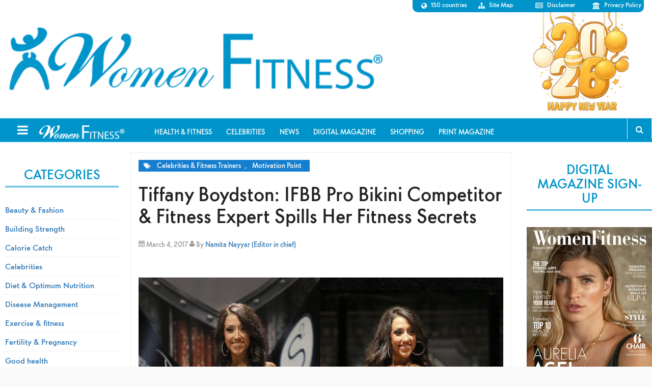

--- FILE ---
content_type: text/html; charset=utf-8
request_url: https://www.google.com/recaptcha/api2/aframe
body_size: 184
content:
<!DOCTYPE HTML><html><head><meta http-equiv="content-type" content="text/html; charset=UTF-8"></head><body><script nonce="hiDAdWy8yLf83gz36I-G4w">/** Anti-fraud and anti-abuse applications only. See google.com/recaptcha */ try{var clients={'sodar':'https://pagead2.googlesyndication.com/pagead/sodar?'};window.addEventListener("message",function(a){try{if(a.source===window.parent){var b=JSON.parse(a.data);var c=clients[b['id']];if(c){var d=document.createElement('img');d.src=c+b['params']+'&rc='+(localStorage.getItem("rc::a")?sessionStorage.getItem("rc::b"):"");window.document.body.appendChild(d);sessionStorage.setItem("rc::e",parseInt(sessionStorage.getItem("rc::e")||0)+1);localStorage.setItem("rc::h",'1769537145425');}}}catch(b){}});window.parent.postMessage("_grecaptcha_ready", "*");}catch(b){}</script></body></html>

--- FILE ---
content_type: text/css; charset=utf-8
request_url: https://www.womenfitness.net/wp/wp-content/plugins/bwp-minify/min/?f=wp/wp-content/plugins/taxonomy-images/css/style.css
body_size: -156
content:
.taxonomy-images-the-terms{margin:10px
0;padding:0;zoom:1}.taxonomy-images-the-terms:before,.taxonomy-images-the-terms:after{clear:both;content:"\0020";display:block;height:0;visibility:hidden}.taxonomy-images-the-terms li,
.taxonomy-images-the-terms a,
.taxonomy-images-the-terms
img{float:left;margin:0;padding:0}.taxonomy-images-the-terms
li{list-style-type:none;margin:0
10px 10px 0}